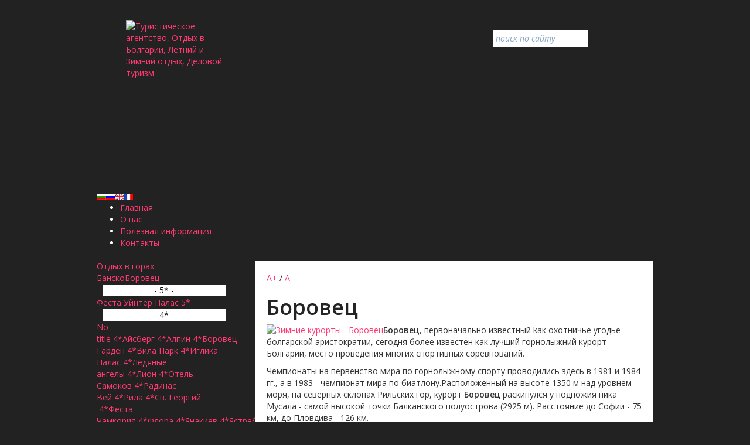

--- FILE ---
content_type: text/html; charset=windows-1251
request_url: https://usb-travel.com/page.php?n=73790&SiteID=723&hotel_id=372
body_size: 13493
content:
<!DOCTYPE html PUBLIC "-//W3C//DTD XHTML 1.0 Strict//EN" "https://www.w3.org/TR/xhtml1/DTD/xhtml1-strict.dtd">
<html xmlns="https://www.w3.org/1999/xhtml">
<head>
	<meta http-equiv="Content-Type" content="text/html; charset=windows-1251" />
    <meta name="viewport" content="width=device-width, initial-scale=1.0">
	<title>Боровец</title>
    <meta http-equiv="Content-Language" content="RU" />
<meta http-equiv="CACHE-CONTROL" content="PUBLIC" />
<meta http-equiv="EXPIRES" content="Sun, 18 Jan 2026 18:07:33 +0200" /><base href="https://ru.usb-travel.com" /><meta name="resource-type" content="document" />
<meta name="copyright" content="Copyright (C) 2004-2026" />
<meta name="language" content="RU" />
<meta name="webmaster" content="www.maksoft.net  MAKSOFT Net Sofia Bulgaria +3592 8464646" />
<link rel="canonical" href="https://ru.usb-travel.com/page.php?n=73790" /><meta name="description" content="Боровец, первоначально известный kак охотничье угодье болгарской аристократии, сегодня более известе..." />
<meta name="keywords" content="Болгария, Боровец, Банско, Зима в Болгарии, Новый год в Болгарии, Лыжи, Ски, Пампорово" />
<meta name="generator" content="Maksoft CMS" />
<meta name="distribution" content="iu" />
<meta name="robots" content="noindex,follow" />
<link  rel="alternate" type="application/rss+xml" title="Туристическое агентство, Отдых в Болгарии, Летний и Зимний отдых, Деловой туризм" href="https://ru.usb-travel.com/rss.php" />
<!--  SiteID=723  n=73790 PR:2 7.16 Mb  Tour-->
<script type="text/javascript" src="/lib/lib_functions.js" ></script>
<!-- load FLASH library to prevent BORDER arround flash //-->
<script src="/lib/lib_flash.js" type="text/javascript"></script>
<!-- load jQuery library//-->
<script src="https://ajax.googleapis.com/ajax/libs/jquery/1.12.4/jquery.min.js"></script>
<script src="https://ajax.googleapis.com/ajax/libs/jqueryui/1.12.1/jquery-ui.min.js"></script>
<script src="https://code.jquery.com/jquery-migrate-1.4.1.min.js"
        integrity="sha256-SOuLUArmo4YXtXONKz+uxIGSKneCJG4x0nVcA0pFzV0="
        crossorigin="anonymous"></script>

<script type="text/javascript" src="/lib/jquery/fancybox/jquery.fancybox-1.3.4.pack.js"></script>
<script type="text/javascript" src="/lib/jquery/jquery.cookie.js"></script>

<script type="text/javascript">
// Prevent jQuery conflicts with Prototype or other libraries
var $j = jQuery.noConflict();
</script>
	<!--<link href="https://www.maksoft.net/css/admin_classes.css" rel="stylesheet" type="text/css" />-->
    <link  href="/css/admin_classes.css" rel="stylesheet" type="text/css" />
<!-- header_inc -->
<!--
<link rel="stylesheet" type="text/css" href="/lib/jquery/fancybox/jquery.fancybox-1.3.4.css" media="screen"/>
//-->	
		
<style>
    .cc-banner .cc-message{
        flex:none !important;
    }
    .cc-compliance a{
        min-width: 65px !important;
        height: 37px !important; 
        border-radius: 5px !important;
    }
</style>

<link href="/web/assets/toastr/toastr.min.css" rel="stylesheet" type="text/css" />
<!-- font awesome -->
<link rel="stylesheet" href="https://cdnjs.cloudflare.com/ajax/libs/font-awesome/6.5.0/css/all.min.css" integrity="..." crossorigin="anonymous" referrerpolicy="no-referrer" />
<link rel="stylesheet" href="https://cdnjs.cloudflare.com/ajax/libs/font-awesome/6.5.0/css/v4-shims.min.css" integrity="..." crossorigin="anonymous" referrerpolicy="no-referrer" />

<!-- head css -->
<link rel="stylesheet" href="/assets/css/maksoft-ui.css">
<link rel="stylesheet" href="https://cdnjs.cloudflare.com/ajax/libs/font-awesome/6.5.2/css/all.min.css">
<link rel="stylesheet" href="https://cdn.jsdelivr.net/npm/bootstrap-icons@1.11.3/font/bootstrap-icons.css">
<link rel="stylesheet" href="https://cdn.jsdelivr.net/npm/aos@2.3.4/dist/aos.css">
    <link href="https://www.maksoft.net/Templates/usb-travel/layout.css" id="layout-style" rel="stylesheet" type="text/css" />
    <link href="https://www.maksoft.net/Templates/usb-travel/responsive.css" rel="stylesheet" type="text/css" />
    <link href="https://www.maksoft.net/css/admin_classes.css" rel="stylesheet" type="text/css" />
    <link href="https://www.maksoft.net/hotels/base_style.css" rel="stylesheet" type="text/css" />
	<link href="/css/usb_travel/summer_style.css" id="base-style" rel="stylesheet" type="text/css" />
		<script language="javascript" type="text/javascript" src="https://www.maksoft.net/Templates/usb-travel/effects.js"></script>
    	<!--    <script language="javascript" type="text/javascript" src="https://www.maksoft.net/Templates/usb-travel/script.js"></script>-->
		
		<!-- Stylesheets -->
		<link href='https://fonts.googleapis.com/css?family=Open+Sans:400,300,300italic,400italic,600,600italic' rel='stylesheet' type='text/css'>
		<link rel="stylesheet" href="https://www.maksoft.net/Templates/usb-travel/assets/bootstrap/css/bootstrap.min.css">
		<link rel="stylesheet" href="https://www.maksoft.net/Templates/usb-travel/assets/slidebars/slidebars.min.css">
		<link rel="stylesheet" href="https://www.maksoft.net/Templates/usb-travel/assets/css/style.css">
		
		<!-- Shims -->
		<!--[if lt IE 9]>
			<script src="https://oss.maxcdn.com/libs/html5shiv/3.7.0/html5shiv.js"></script>
			<script src="https://oss.maxcdn.com/libs/respond.js/1.3.0/respond.min.js"></script>
		<![endif]-->
        <link rel="stylesheet" href="https://cdnjs.cloudflare.com/ajax/libs/font-awesome/4.4.0/css/font-awesome.min.css">
    <!-- header_inc -->
</head>
<body id="top">
<link href="web/scripts/bar/assets/css/bar.css" rel="stylesheet">

		<!-- Navbar -->
		<nav class="navbar navbar-default navbar-fixed-top sb-slide hidden-lg hidden-md hidden-sm" role="navigation">
			<!-- Left Control -->
			<div class="sb-toggle-left navbar-left">
				<div class="navicon-line"></div>
				<div class="navicon-line"></div>
				<div class="navicon-line"></div>
			</div><!-- /.sb-control-left -->
			
			<!-- Right Control -->
			<div class="sb-toggle-right navbar-right">
				<i class="fa fa-search fa-2x icon-search"></i>
			</div><!-- /.sb-control-right -->
			
			<div class="container">
				<!-- Logo -->
				<div id="logo" class="navbar-left">
					<a href="https://usb-travel.com"><img src="https://www.maksoft.net/Templates/usb-travel/assets/images/logo.png" alt="USB-Travel" width="118" height="40"></a>
				</div><!-- /#logo -->
				
<!--			
				<ul class="nav navbar-nav navbar-right">
                <li></li>
				</ul>-->
			</div>
		</nav>

		<!-- Site -->
		<div id="sb-site">
			<div class="container mobile-site">
    <div id="header">
        <div class="header-content">
        	<div id="box_search">
    <div class="box-search-content">
        <form name="search" method="get">
        <input type="hidden" name="n" value="72450">
        <input type="hidden" name="SiteID" value="723">
        <input type="text" class="search_field" value="поиск по сайту" name="search">
        <input type="hidden" id="search_text" value="поиск по сайту">
        </form>
    </div>
</div>
<a class="logo" href="https://ru.usb-travel.com/page.php?n=72450" title="Туристическое агентство, Отдых в Болгарии, Летний и Зимний отдых, Деловой туризм"><img src="Templates/usb-travel/images/logo.png" width="180" alt="Туристическое агентство, Отдых в Болгарии, Летний и Зимний отдых, Деловой туризм"></a>

<div class="banner">
	<!--
    <div class="banner-mask"></div>
	<img src="https://ru.usb-travel.com/img_preview.php?image_file=web/images/upload/723/Winter_bannerRU.jpg&amp;img_width=960&amp;ratio=strict" class="banner-image" alt="">    //-->
</div>
<div id="languages"><a href="https://usb-travel.com" title="BG" class=""><img src='http://www.maksoft.net/web/images/flag_bg.jpg' border='0' alt='bulgarian version'></a><a href="https://ru.usb-travel.com" title="RU" class="selected"><img src='http://www.maksoft.net/web/images/flag_ru.jpg' border='0' alt='russian version'></a><a href="https://en.usb-travel.com" title="EN" class=""><img src='http://www.maksoft.net/web/images/flag_uk.jpg' border='0' alt='english version'></a><a href="https://fr.usb-travel.com" title="FR" class=""><img src='http://www.maksoft.net/web/images/flag_fr.jpg' border='0' alt='french version'></a></div>
<div id="top_menu"><ul ><li><a href="/page.php?n=72450" title="Главная" class="selected">Главная</a></li><li><a href="/page.php?n=72451" title="O нас" class="">O нас</a></li><li><a href="/page.php?n=76222" title="Полезная информация" class="">Полезная информация</a></li><li><a href="/page.php?n=76057" title="Контакты" class="">Контакты</a></li></ul></div>        </div>
    </div>
	<div id="page_container" class="shadow">
        <div class="main-content">
        <div id="column_left"><div id="menu">
	<div class="box-title"></div>
	<div class="box-margin"></div>
	<div class="box-content">
<div class="back"><a href="https://ru.usb-travel.com/page.php?n=72490" title="" >Отдых в горах</a></div><a href='/page.php?n=73789&SiteID=723'  class='submenu_button'>Банско</a><a href='/page.php?n=73790&SiteID=723'  class='submenu_button_selected'>Боровец</a><div class="submenu"><div style="background: #FFF; color: #000; text-align: center; margin: 1px 10px 1px 10px; line-height: 20px;">- 5* -</div><a href="page.php?n=73790&amp;SiteID=723&amp;hotel_id=83#Феста Уйнтер Палас" class="">Феста Уйнтер Палас&nbsp;5*</a><div style="background: #FFF; color: #000; text-align: center; margin: 1px 10px 1px 10px; line-height: 20px;">- 4* -</div><a href="page.php?n=73790&amp;SiteID=723&amp;hotel_id=394#No title" class="">No title&nbsp;4*</a><a href="page.php?n=73790&amp;SiteID=723&amp;hotel_id=78#Айсберг" class="">Айсберг&nbsp;4*</a><a href="page.php?n=73790&amp;SiteID=723&amp;hotel_id=375#Алпин" class="">Алпин&nbsp;4*</a><a href="page.php?n=73790&amp;SiteID=723&amp;hotel_id=372#Боровец Гарден" class="selected">Боровец Гарден&nbsp;4*</a><a href="page.php?n=73790&amp;SiteID=723&amp;hotel_id=76#Вила Парк" class="">Вила Парк&nbsp;4*</a><a href="page.php?n=73790&amp;SiteID=723&amp;hotel_id=377#Иглика Палас" class="">Иглика Палас&nbsp;4*</a><a href="page.php?n=73790&amp;SiteID=723&amp;hotel_id=376#Ледяные ангелы" class="">Ледяные ангелы&nbsp;4*</a><a href="page.php?n=73790&amp;SiteID=723&amp;hotel_id=74#Лион" class="">Лион&nbsp;4*</a><a href="page.php?n=73790&amp;SiteID=723&amp;hotel_id=370#Отель Самоков" class="">Отель Самоков&nbsp;4*</a><a href="page.php?n=73790&amp;SiteID=723&amp;hotel_id=239#Радинас Вей" class="">Радинас Вей&nbsp;4*</a><a href="page.php?n=73790&amp;SiteID=723&amp;hotel_id=85#Рила" class="">Рила&nbsp;4*</a><a href="page.php?n=73790&amp;SiteID=723&amp;hotel_id=75#Св. Георгий " class="">Св. Георгий &nbsp;4*</a><a href="page.php?n=73790&amp;SiteID=723&amp;hotel_id=84#Феста Чамкория" class="">Феста Чамкория&nbsp;4*</a><a href="page.php?n=73790&amp;SiteID=723&amp;hotel_id=313#Флора" class="">Флора&nbsp;4*</a><a href="page.php?n=73790&amp;SiteID=723&amp;hotel_id=73#Янакиев" class="">Янакиев&nbsp;4*</a><a href="page.php?n=73790&amp;SiteID=723&amp;hotel_id=72#Ястребец" class="">Ястребец&nbsp;4*</a><div style="background: #FFF; color: #000; text-align: center; margin: 1px 10px 1px 10px; line-height: 20px;">- 3* -</div><a href="page.php?n=73790&amp;SiteID=723&amp;hotel_id=234#Бор/Едельвейс" class="">Бор/Едельвейс&nbsp;3*</a><a href="page.php?n=73790&amp;SiteID=723&amp;hotel_id=236#Виллы Малина" class="">Виллы Малина&nbsp;3*</a><a href="page.php?n=73790&amp;SiteID=723&amp;hotel_id=235#Виллы Ягода" class="">Виллы Ягода&nbsp;3*</a><a href="page.php?n=73790&amp;SiteID=723&amp;hotel_id=96#Момина слеза" class="">Момина слеза&nbsp;3*</a><a href="page.php?n=73790&amp;SiteID=723&amp;hotel_id=77#Олимп" class="">Олимп&nbsp;3*</a><a href="page.php?n=73790&amp;SiteID=723&amp;hotel_id=373#Роял Плаза" class="">Роял Плаза&nbsp;3*</a><br><br></div><a href='/page.php?n=73804&SiteID=723'  class='submenu_button'>Пампорово</a><hr>
<div class="submenu vip-offers">
</div>	</div>
    <div class="box-footer"></div>
    <div class="social-mobile-menu">
    <div id="box_social_links">
	<br clear="all">
            <a href="https://www.facebook.com/USB-Travel-Хотели-и-почивки-в-България-124003334294779/" class="facebook"></a>
        
    <br clear="all">
</div>
    </div>
    <a class="btn btn-success btn-lg btn-callto" href="tel:"><i class="fa fa-phone" aria-hidden="true"></i> Обадете се </a>
</div><br clear="all"></div>
<div id="pageContent">
    <div class="page-content">
    <a href="https://ru.usb-travel.com/page.php?n=72490" class="page-back" title="Отдых в горах"></a>
    <div id="box-font-size"><a href="javascript: void(0)" title="увеличи шрифта" id="inc-font">A+</a> / <a href="javascript: void(0)" id="dec-font" title="намали шрифта">A-</a></div>

    <h1 class="title">Боровец</h1>
    <a href="web/images/upload/723/medium_765[1]1.jpg" 
                                    class="fresco" 
                                    data-fresco-caption="Зимние курорты - Боровец" 
                                    data-fresco-group="gallery" 
                                    title="Зимние курорты - Боровец">
                                <img src="/img_preview.php?image_file=web/images/upload/723/medium_765[1]1.jpg&amp;img_width=250&amp;ratio=strict" alt="Зимние курорты - Боровец" align="left" class="border_image align-left"></a><p><b>Боровец</b>, первоначально известный kак охотничье угодье болгарской аристократии, сегодня более известен как лучший горнолыжний курорт Болгарии, место проведения многих спортивных соревнований. </p>
<p editor_id="mce_editor_0">Чемпионаты на первенство мира по горнолыжному спорту проводились здесь в 1981 и 1984 гг., а в 1983 - чемпионат мира по биатлону.Расположенный на высоте 1350 м над уровнем моря, на северных склонах Рильских гор, курорт <b>Боровец</b> раскинулся у подножия пика Мусала - самой высокой точки Балканского полуострова (2925 м). Расстояние до Софии - 75 км, до Пловдива - 126 км. <br></p>
<p editor_id="mce_editor_0"><b>Боровец</b> отличают великолепные условия для занятий лыжным спортом, идеальный климат. Температура в самые холодные дни января не опускается ниже -5оС. Широкий спектр услуг для лыжников любого уровня превращает <b>Боровец</b> в райский уголок. Здесь Вы можете не только спускаться с гор, но и попробовать себя в лыжном кроссе, прыжках на лыжах, биатлоне, а прогулка на вертолете позволит насладиться красотой местности с высоты птичьего полета. Более 30 км хорошо оснащенных и четко размеченных спусков, разделенных на три зоны, растянулись по горным склонам в ожидании опытных лыжников. </p>
<p editor_id="mce_editor_0">Известная за рубежом горнолыжнаяшкола курорта <b>Боровец</b> имеет в своем штате более 200 тренеров. Многие из них в прошлом профессиональные лыжники и говорят на основных европейских языках. Занятия по горным лыжам или лыжному кроссу проводятся индивидуально или в группах, а для наиболее искушенных энтузиастов 10 профессионалов высочайшего класса из горнолыжной школы Петра Попангелова дадут уроки мастерства на уровне международного класса. В курорте <b>Боровец</b> не останутся без внимания и юные гости. За детьми с 2 до 4 лет присмотрят в гостинице "Рила", а для 4-7 летних неподалеку есть детский сад, где их тоже научат кататься на лыжах. И здесь есть несколько пунктов проката, расположенных рядом с подъемниками. Кроме лыжного снаряжения, вы можете взять доски, тобогтаны и сани, а также любое другое снаряжение. Круглосуточно работает служба лыжного патруля.</p>
<p editor_id="mce_editor_0"><b>Боровец</b> - идеальное место для катания на лыжах для тех, кто этим занимается постоянно. Территория разделена на лыжные зоны. Первая, включающая в себя Ситняково и Мартинови Бараки, имеет спуск, общая протяженность которого составляет 19 км синего, красного и черного "лыжного удовольствия". Вторая, Ястребец, предназначена для более опытных горнолыжников. Третья, Маркуджика, простирается от отметки 2550 м до 2145 м. Здесь больше всего снега, спуск - для опытных горнолыжников. Широкий ассортимент подъемников быстро и надежно доставит всех - от самых маленьких до самых больших - к выбранному месту. В курорте&nbsp;<b>Боровец</b> большой выбор гостиниц на любой вкус - от 2-х до 5- звездных. </p>
<p>Здесь не ложатся спать рано!!!</p>
<p editor_id="mce_editor_0">Четыре из трасс освещены, озвучены и подготовлены для ночного катания во время активного сезона, что превратило <b>Боровец</b> в самый подходящий для ночного катания курорт в Болгарии. Необходимо только приобрести талон, позволяющий кататься после 17 часов. Ночное катание в курорте <b>Боровец</b> продолжается до 21 ч. каждый день Помимо привычных ночных клубов и дискотек, здесь проводятся еще и лыжные карнавалы и вечера фольклора, где можно послушать болгарскую народную музыку и сплясать народные танцы, попробовать блюда местной кухни, отведать прекрасные болгарские вина. С этими местами можно познакомиться, не только катаясь на лыжах. Проводятся пешие прогулки к красивейшим местам Рильской горной цепи, таким, например, как Семь Рильских озер и пик Мальовица. Не пропустите их! Стоит посетить и резиденцию болгарского царя - Бистрицу, Рильский монастырь, построенный в Х в., древний городок Мельник, известный своими винами.</p>
<p><br></p><div id="ui-overlays"></div><br clear="all"><div class="subPages-columns" style="display: flex; flex-wrap: wrap; justify-content: center; align-items: stretch; width: 100%; "><div class="sPage" style="float: left; width: 122px; margin: 6.4px;"><div class="sPage-content"><a href="/page.php?n=74759" title="Карта трасс Боровец" class="title"><div class="bullet1" style="float:left;"></div><h2 id="74759" class="text">Карта трасс Боровец</h2></a><br style="clear: both;" class="br-style"><a href="web/images/upload/723/borovets_mapru1.jpg" 
                                            data-fresco-caption="Боровец - " 
                                            data-fresco-group="gallery" 
                                            data-fresco-group-options="overflow: true, thumbnails: 'vertical', onClick: 'close', ui: 'outside'"
                                            title="Карта трасс Боровец / Боровец - " 
                                            class="fresco" style=""><center><img src="/img_preview.php?image_file=web/images/upload/723/borovets_mapru1.jpg&amp;img_width=109.2" align="" class="align-center" alt="Боровец - " border="0"></center></a></div></div><div class="sPage" style="float: left; width: 122px; margin: 6.4px;"><div class="sPage-content"><a href="/page.php?n=74764" title="Трассы Боровец" class="title"><div class="bullet1" style="float:left;"></div><h2 id="74764" class="text">Трассы Боровец</h2></a><br style="clear: both;" class="br-style"><a href="web/images/upload/723/sitnyakovo_01_fix_small.jpg" 
                                            data-fresco-caption="Боровец - Писти Боровец" 
                                            data-fresco-group="gallery" 
                                            data-fresco-group-options="overflow: true, thumbnails: 'vertical', onClick: 'close', ui: 'outside'"
                                            title="Трассы Боровец / Боровец - Писти Боровец" 
                                            class="fresco" style=""><img src="/img_preview.php?image_file=web/images/upload/723/sitnyakovo_01_fix_small.jpg&amp;img_width=109.2" align="" class="align-center" alt="Боровец - Писти Боровец" border="0"></a></div></div><div class="sPage" style="float: left; width: 122px; margin: 6.4px;"><div class="sPage-content"><a href="/page.php?n=74766" title="Лыная школа Боровец" class="title"><div class="bullet1" style="float:left;"></div><h2 id="74766" class="text">Лыная школа Боровец</h2></a><br style="clear: both;" class="br-style"><a href="web/images/upload/723/PICT0025.JPG" 
                                            data-fresco-caption="Боровец - Школа лыж" 
                                            data-fresco-group="gallery" 
                                            data-fresco-group-options="overflow: true, thumbnails: 'vertical', onClick: 'close', ui: 'outside'"
                                            title="Лыная школа Боровец / Боровец - Школа лыж" 
                                            class="fresco" style=""><img src="/img_preview.php?image_file=web/images/upload/723/PICT0025.JPG&amp;img_width=109.2" align="" class="align-center" alt="Боровец - Школа лыж" border="0"></a></div></div><div class="sPage" style="float: left; width: 122px; margin: 6.4px;"><div class="sPage-content"><a href="/page.php?n=74767" title="Для малышей" class="title"><div class="bullet1" style="float:left;"></div><h2 id="74767" class="text">Для малышей</h2></a><br style="clear: both;" class="br-style"><a href="web/images/upload/723/medium_253[1]_copy.jpg" 
                                            data-fresco-caption="Боровец - Борокидс" 
                                            data-fresco-group="gallery" 
                                            data-fresco-group-options="overflow: true, thumbnails: 'vertical', onClick: 'close', ui: 'outside'"
                                            title="Для малышей / Боровец - Борокидс" 
                                            class="fresco" style=""><img src="/img_preview.php?image_file=web/images/upload/723/medium_253[1]_copy.jpg&amp;img_width=109.2" align="" class="align-center" alt="Боровец - Борокидс" border="0"></a></div></div><div class="sDelimeter" style="flex-basis: 100%; height: 0px;"></div></div><script src="hotels/includes/tabcontent.js" language="JavaScript" type="text/javascript"></script>
<script type="text/javascript" src="lib/jquery/jquery-accordion/jquery.accordion.js"></script>
	
<script type="text/javascript" language="JavaScript">
$j(document).ready(function(){
		/*
		$j('#promos_list').accordion({
		active: 100,
		autoHeight: false
		});
		*/
})
function view_promo(id)
	{
		$j(document).ready(function(){
			$j('#promo_'+id).toggle();
		})
	}
</script>

<a name="Боровец Гарден"></a>
<table width="100%" cellpadding="5" cellspacing="0">
	<tr>
	<td align="left"><a href="page.php?n=73790&amp;SiteID=723" title="обратно к списку гостиниц"><img src="http://ru.usb-travel.com/hotels/includes/languages/russian/images/icon_back.jpg" border="0"></a>
	<td align="right">
<select name="hotel_id" onChange=document.location='page.php?n=73790&amp;SiteID=723&amp;hotel_id='+this.value+'#'+this.options(this.selectedIndex).text+''><option value="0">- выберите гостиницу -</option><optgroup label="Боровец"><option  value="394">No title</option><option  value="78">Айсберг</option><option  value="375">Алпин</option><option  value="234">Бор/Едельвейс</option><option selected value="372">Боровец Гарден</option><option  value="76">Вила Парк</option><option  value="236">Виллы Малина</option><option  value="235">Виллы Ягода</option><option  value="377">Иглика Палас</option><option  value="376">Ледяные ангелы</option><option  value="74">Лион</option><option  value="96">Момина слеза</option><option  value="77">Олимп</option><option  value="370">Отель Самоков</option><option  value="239">Радинас Вей</option><option  value="85">Рила</option><option  value="373">Роял Плаза</option><option  value="75">Св. Георгий </option><option  value="83">Феста Уйнтер Палас</option><option  value="84">Феста Чамкория</option><option  value="313">Флора</option><option  value="73">Янакиев</option><option  value="72">Ястребец</option></select></table>

<table width="100%" cellpadding="5" cellspacing="2" class="hotel_info" border="0">
<tr><th colspan="2" valign="middle"><img src="http://ru.usb-travel.com/hotels/images/icon_info.png" align="left" alt="">Боровец Гарден, <em>Боровец</em>
<tr>
	<td width="250" valign="top" align="center">
	<img src="http://ru.usb-travel.com/hotels/images/4stars.gif" alt="4 stars category"><br>
	<a href="http://ru.usb-travel.com/web/images/upload/702/hotels/1[58].jpg" class="fresco" data-fresco-caption="Боровец Гарден"data-fresco-group="gallery"><img src="http://ru.usb-travel.com/img_preview.php?image_file=web/images/upload/702/hotels/1[58].jpg&img_width=200" border="0" class="border_image" alt="Хотел Боровец Гарден,&nbsp;Гостиницы в Боровец""></a><br><br>
	<img src="http://ru.usb-travel.com/hotels/images/icon_mountine.jpg" hspace="1" alt="mountine">	<td valign="top" align="center" width="100%">
	<div class="hotel_gallery">
	<script type="text/javascript" src="https://www.maksoft.net/hotels/includes/jquery.min.js"></script>
<script type="text/javascript" src="https://www.maksoft.net/hotels/includes/photo_gallery.js"></script>
<link rel="stylesheet" href="lib/lightbox/lightbox.css" type="text/css" media="screen">

<style type="text/css">

.stepcarousel{
position: relative; /*leave this value alone*/
border: 1px solid #f0f0f0;
overflow: scroll; /*leave this value alone*/
width: 428px; /*Width of Carousel Viewer itself*/
height: 215px; /*Height should enough to fit largest content's height*/
}

.stepcarousel .belt{
position: absolute; /*leave this value alone*/
left: 0;
top: 0;
}

.stepcarousel .panel{
float: left; /*leave this value alone*/
overflow: hidden; /*clip content that go outside dimensions of holding panel DIV*/
margin: 5px; /*margin around each panel*/
background-color: #fff;
height: 200px;
text-align: center;
width: 100px; /*Width of each panel holding each content. If removed, widths should be individually defined on each content DIV then. */
}

.panel a.border_image {margin: 1px; display: block; width: 100px; height: 100px; background-color: #f0f0f0; padding: 0px; border: none; background-position: 50% 50%; background-repeat: no-repeat;}
.panel a.border_image img {border: none;}
</style>



<script type="text/javascript">
stepcarousel.setup({
	galleryid: 'mygallery', //id of carousel DIV
	beltclass: 'belt', //class of inner "belt" DIV containing all the panel DIVs
	panelclass: 'panel', //class of panel DIVs each holding content
	autostep: {enable:true, moveby: 3, pause:3000},
	panelbehavior: {speed:500, wraparound:true, persist:true},
	defaultbuttons: {enable: false, moveby: 1, leftnav: ['http://i34.tinypic.com/317e0s5.gif', -5, 80], rightnav: ['http://i38.tinypic.com/33o7di8.gif', -20, 80]},
	statusvars: ['statusA', 'statusB', 'statusC'], //register 3 variables that contain current panel (start), current panel (last), and total panels
	contenttype: ['inline'] //content setting ['inline'] or ['ajax', 'path_to_external_file']
})
</script>	
<div id="mygallery" class="stepcarousel"><div class="belt"><div class="panel"><a href='http://ru.usb-travel.com/web/images/upload/702/hotels/372/1.jpg' 
			                        class="fresco border_image" 
                                    data-fresco-caption="Хотел Боровец Гарден,&nbsp;Гостиницы в Боровец" 
                                    data-fresco-group="gallery"><img src="http://ru.usb-travel.com/img_preview.php?image_file=web/images/upload/702/hotels/372/1.jpg&img_width=90" alt="Хотел Боровец Гарден,&nbsp;Гостиницы в Боровец" width="100px" style="margin-top: 12px;"></a><a href='http://ru.usb-travel.com/web/images/upload/702/hotels/372/2.jpg' 
			                        class="fresco border_image" 
                                    data-fresco-caption="Хотел Боровец Гарден,&nbsp;Гостиницы в Боровец" 
                                    data-fresco-group="gallery"><img src="http://ru.usb-travel.com/img_preview.php?image_file=web/images/upload/702/hotels/372/2.jpg&img_width=90" alt="Хотел Боровец Гарден,&nbsp;Гостиницы в Боровец" width="100px" style="margin-top: 12px;"></a></div><div class="panel"><a href='http://ru.usb-travel.com/web/images/upload/702/hotels/372/3.jpg' 
			                        class="fresco border_image" 
                                    data-fresco-caption="Хотел Боровец Гарден,&nbsp;Гостиницы в Боровец" 
                                    data-fresco-group="gallery"><img src="http://ru.usb-travel.com/img_preview.php?image_file=web/images/upload/702/hotels/372/3.jpg&img_width=90" alt="Хотел Боровец Гарден,&nbsp;Гостиницы в Боровец" width="100px" style="margin-top: 12px;"></a><a href='http://ru.usb-travel.com/web/images/upload/702/hotels/372/4.jpg' 
			                        class="fresco border_image" 
                                    data-fresco-caption="Хотел Боровец Гарден,&nbsp;Гостиницы в Боровец" 
                                    data-fresco-group="gallery"><img src="http://ru.usb-travel.com/img_preview.php?image_file=web/images/upload/702/hotels/372/4.jpg&img_width=90" alt="Хотел Боровец Гарден,&nbsp;Гостиницы в Боровец" width="100px" style="margin-top: 12px;"></a></div><div class="panel"><a href='http://ru.usb-travel.com/web/images/upload/702/hotels/372/5.jpg' 
			                        class="fresco border_image" 
                                    data-fresco-caption="Хотел Боровец Гарден,&nbsp;Гостиницы в Боровец" 
                                    data-fresco-group="gallery"><img src="http://ru.usb-travel.com/img_preview.php?image_file=web/images/upload/702/hotels/372/5.jpg&img_width=90" alt="Хотел Боровец Гарден,&nbsp;Гостиницы в Боровец" width="100px" style="margin-top: 12px;"></a><a href='http://ru.usb-travel.com/web/images/upload/702/hotels/372/6.jpg' 
			                        class="fresco border_image" 
                                    data-fresco-caption="Хотел Боровец Гарден,&nbsp;Гостиницы в Боровец" 
                                    data-fresco-group="gallery"><img src="http://ru.usb-travel.com/img_preview.php?image_file=web/images/upload/702/hotels/372/6.jpg&img_width=90" alt="Хотел Боровец Гарден,&nbsp;Гостиницы в Боровец" width="100px" style="margin-top: 12px;"></a></div><div class="panel"><a href='http://ru.usb-travel.com/web/images/upload/702/hotels/372/8.jpg' 
			                        class="fresco border_image" 
                                    data-fresco-caption="Хотел Боровец Гарден,&nbsp;Гостиницы в Боровец" 
                                    data-fresco-group="gallery"><img src="http://ru.usb-travel.com/img_preview.php?image_file=web/images/upload/702/hotels/372/8.jpg&img_width=90" alt="Хотел Боровец Гарден,&nbsp;Гостиницы в Боровец" width="100px" style="margin-top: 12px;"></a></div></div></div>	<table width="425" border="0" cellpadding="0" cellspacing="5"><tr>
	<td width="50" align="left"><a href="javascript:stepcarousel.stepBy('mygallery', -4)" class="next_link">&laquo; back</a>
	<td id="mygallery-paginate" style="width: 325; text-align:center">
	<img src="http://ru.usb-travel.com/hotels/images/opencircle.png" data-over="http://ru.usb-travel.com/hotels/images/graycircle.png" data-select="http://ru.usb-travel.com/hotels/images/closedcircle.png" data-moveby="1" />
	<td width="50" align="right"><a href="javascript:stepcarousel.stepBy('mygallery', 4)" class="next_link">next &raquo;</a>
	</table>
	</div></td>
</table>
<a name="offers"></a>
<div id="option_tabs"><a href="#" rel="option_info" class="selected">О гостинице</a><a href="#" rel="option_offers">Предложения</a><a href="#" rel="option_prices">Цены</a><a href="#" rel="option_request">Отправить запрос</a></div>
<table width="100%" id="option_info" cellpadding="5" cellspacing="2" class="hotel_info"><tr><th>Подробно о гостинице<tr><td><p>Жилой комплекс &laquo;Боровец Гарденс&raquo; предлагает уникальную и непринужденную атмосферу. Отель расположен в старом административном центре курорта Боровец, в 400 метрах от гондольного подъемника, в непосредственной близости к двум основным дорогам - София и Боровец Боровец-Пловдив. Фантастическое расположение в сочетании с современной архитектурой, исключительный комфорт, теплое гостеприимство, отличный сервис и индивидуальный подход к каждому гостю.</p>
<p>&nbsp;</p>
<p>&laquo;Боровец Гарденс&raquo; предлагает уютные студии и апартаменты (одна и две спальни) с неповторимым видом на горы.</p>
<p>&nbsp;</p>
<table border="0" cellspacing="0" cellpadding="0">
<tbody>
<tr>
<td width="205" valign="top">
<p>В номере:</p>
</td>
<td width="205" valign="top">
<p>СПА:</p>
</td>
<td width="205" valign="top">
<p>В отеле:</p>
</td>
</tr>
<tr>
<td width="205" valign="top">
<p>Кухня</p>
<p>Ванная комната</p>
<p>Диван</p>
<p>LCD TV</p>
</td>
<td width="205" valign="top">
<p>Закрыт бассейн</p>
</td>
<td width="205" valign="top">
<p>Интернет</p>
<p>парковка</p>
</td>
</tr>
</tbody>
</table>
<p>&nbsp;</p></table>
				<table width="100%" id="option_offers" cellpadding="5" cellspacing="2" class="hotel_info">
						<tr><th class="extra_text"><img src="http://ru.usb-travel.com/hotels/images/icon_info_red.png" align="left" alt="">Актуальные предложения для гостиницы						<tr><td>
						<div class="promotions_listing" id="promos_list">
													</div>
				</table>
			<div class="table-responsive">
<table width="100%" id="option_prices"><tr><td>
		        
        <div class="scroll-right"><i class="fa fa-hand-o-up" aria-hidden="true"></i> <i class="fa fa-arrows-h" aria-hidden="true"></i> </div>
		<table border="0" cellpadding="5" cellspacing="1" class="table hotel_prices">
						<tr>
				<td rowspan="2">тип номера				<td rowspan="2" width="50">размещение				<td rowspan="2" width="50">основные кровати				<td rowspan="2" width="50">доп. кровати							</tr>	
            
			<tr>
						<tr><td class="title"><b>STUDIO</b>&nbsp;студио для 2<td><a href="#" title="Room Only">RO</a><td>2<td>0<tr><td class="title"><b>SNGSTUDIO</b>&nbsp;одноместное студио<td><a href="#" title="Room Only">RO</a><td>1<td>0<tr><td class="title"><b>APP</b>&nbsp;апартамент для 1-2<td><a href="#" title="Room Only">RO</a><td>2<td>2<tr><td class="title"><b>APP1</b>&nbsp;апартамент для 1-4<td><a href="#" title="Room Only">RO</a><td>4<td>2<tr><td class="title"><b>APP1</b>&nbsp;взрослый на доп. кровать<td><a href="#" title="Room Only">RO</a><td>4<td>2			<tr><th colspan="4" align="center">цены от <b>0.00&nbsp;&#8364;</b> до <b>0.00&nbsp;&#8364;</b>	
		</table>
        </div>
		<table width="100%" border="0" cellpadding="5" cellspacing="1" class="hotel_conditions">
			<tr><td>		</table>

		        </table>
</div>

<div id="option_request">
<script language="JavaScript" src="lib/lib_calendar.js"></script>
<script language="JavaScript" type="text/JavaScript">
<!--
function MM_findObj(n, d) { //v4.01
  var p,i,x;  if(!d) d=document; if((p=n.indexOf("?"))>0&&parent.frames.length) {
    d=parent.frames[n.substring(p+1)].document; n=n.substring(0,p);}
  if(!(x=d[n])&&d.all) x=d.all[n]; for (i=0;!x&&i<d.forms.length;i++) x=d.forms[i][n];
  for(i=0;!x&&d.layers&&i<d.layers.length;i++) x=MM_findObj(n,d.layers[i].document);
  if(!x && d.getElementById) x=d.getElementById(n); return x;
}

function MM_validateForm() { //v4.0
  var i,p,q,nm,test,num,min,max,errors='',args=MM_validateForm.arguments;
  for (i=0; i<(args.length-2); i+=3) { test=args[i+2]; val=MM_findObj(args[i]);
    if (val) { nm=val.title; if ((val=val.value)!="") {
      if (test.indexOf('isEmail')!=-1) { p=val.indexOf('@');
        if (p<1 || p==(val.length-1)) errors+='- '+nm+' введите действительный e-mail адрес ! \n';
      } else if (test!='R') { num = parseFloat(val);
        if (isNaN(val)) errors+='- '+nm+' должен состоятся из цифр !\n';
        if (test.indexOf('inRange') != -1) { p=test.indexOf(':');
          min=test.substring(8,p); max=test.substring(p+1);
          if (num<min || max<num) errors+='- '+nm+' должен содержать цифры '+min+' - '+max+'.\n';
    } } } else if (test.charAt(0) == 'R') errors += '- '+nm+' обязательное поле !\n'; }
  } if (errors) alert('Отмеченые * поля обязательные! Пожалуйста заполните их:\n'+errors);
  document.MM_returnValue = (errors == '');
}

function setDateLeave()
{
	var Months = [31, 29, 31, 30, 31, 30, 31, 31, 30, 31, 30, 31];
	obj1 = document.getElementById('date_arrive');
	
	if(obj1.value == "") return false;
	
	obj2 = document.getElementById('date_leave');
	count_nights = document.getElementById('count_nights')
	
	day = parseFloat(obj1.value.substring(8,10))
	month = parseFloat(obj1.value.substring(5,7))
	year = obj1.value.substring(0,4)
	
	day_leave = parseInt(day) + parseInt(count_nights.value)
	monthdays = Months[parseInt(month - 1)]
	
	if(day_leave > monthdays)
		{
			day_leave = parseInt(day_leave) - parseInt(monthdays)
			month = parseFloat(month + 1);
			if(month > 12)
			{
				month = 1
				year = parseInt(year) + 1
			}
		}
	
	if(day_leave < 10) day_leave = "0" + day_leave
	if(month < 10) month = "0" + month
		
	//date_leave = day_leave + "-" + month + "-" + year;
	date_leave = year + "-" + month + "-" + day_leave;
	obj2.value = date_leave
}

function show_kids_ages()
{
	table = document.getElementById('kids_ages')
	table.style.display = '';
	kids_counter = document.getElementById('person_kids')
	
	dplRow = 0;
	for(i=0; i<4; i++)
	{	
		if (table.rows.length > 1) table.deleteRow(table.rows.length - 1);
	}
	
	if(kids_counter.value == 0) table.style.display = 'none';	
	
	for(i=1; i<kids_counter.value; i++)
	{
   		var newRow = table.tBodies[0].rows[dplRow].cloneNode(true);		
		table.tBodies[0].appendChild(newRow);
	}
	//alert(kids_counter.value)
}

//-->
</script>
<a name="request"></a>
<form name="request_form" method="post" action="form-cms.php">
<input name="send_hotel_request" type="hidden" value="1">
<input name="hotel_name" type="hidden" value="Боровец Гарден">
<input name="resort_name" type="hidden" value="Боровец">
<table width="100%"  border="0" cellpadding="5" cellspacing="2" class="hotel_request">
  <tr>
  	<th colspan="2">Боровец Гарден</th>
  </tr>
  <tr>
    <td align="right" valign="top" width="30%">дата приезда в гостиницу: *</td>
    <td align="left" width="70%"><input name="date_arrive" id="date_arrive" title="дата приезда в гостиницу:" type="text" value="" size="30" style="float: left;" onFocus="setDateLeave()" onClick="if(this.value == '') MyCalendar('request_form', 'date_arrive');"> <a href="javascript: void()" onClick="javascript:MyCalendar('request_form', 'date_arrive'); return false" onFocus="setDateLeave()" class="calendar" title="Выберите дату приезда !"><img src="hotels/images/icon_calendar.jpg" border="0"></a></td>
  </tr>
  <tr>
    <td align="right" valign="top">количество ночей:</td>
    <td><select name="count_nights" id="count_nights" onChange="setDateLeave()"><option value="1" selected>1 ночевки</option><option value="2">2 ночевки</option><option value="3">3 ночевки</option><option value="4">4 ночевки</option><option value="5">5 ночевки</option><option value="6">6 ночевки</option><option value="7">7 ночевки</option><option value="8">8 ночевки</option><option value="9">9 ночевки</option><option value="10">10 ночевки</option><option value="11">11 ночевки</option><option value="12">12 ночевки</option><option value="13">13 ночевки</option><option value="14">14 ночевки</option><option value="15">15 ночевки</option></select></td>
  </tr>
  <tr>
    <td align="right" valign="top">дата отъезда из гостиницы:</td>
    <td><input name="date_leave" id="date_leave" type="text" value="" size="35" style="float: left;" onBlur="setDateLeave()"></td>
  </tr>
  <tr>
    <td align="right" valign="top">номер:</td>
    <td>
		<table width="235" border=0 cellpadding="0" cellspacing="2">
			<tr><td width=120 class=label>тип номера:			<td class=label>количество номеров:		  <tr><td><select name="room_type"><option value="single">одноместный</option><option value="double">двухместный</option><option value="triple">трехместный</option><option value="suit">Сют</option><option value="appartment">апартамент</option><option value="family">фэмили</option><option value="other">другой</option></select><td><input name="room_count" id="room_count" title="количество номеров:" type="text" value="1" size="11">
		</table>
	</td>
  </tr>
  <tr>
    <td align="right" valign="top">количество людей:</td>
    <td>
		<table width="235" border=0 cellpadding="0" cellspacing="2">
			<tr><td width=120 class=label>дети<td class=label>взрослые			<tr><td><select name="person_kids" id="person_kids" onChange="show_kids_ages()"><option value="0">0</option><option value="1">1</option><option value="2">2</option><option value="3">3</option><option value="4">4</option></select><td><select name="person_old"><option value="1">1</option><option value="2">2</option><option value="3">3</option><option value="4">4</option><option value="5">5</option><option value="6">6</option><option value="7">7</option><option value="8">8</option><option value="9">9</option><option value="10+">10+</option></select>			<tr><td align="left" colspan="2">
				<table id="kids_ages" name="kids_ages" cellpadding=0 cellspacing=0 style="display: none; border: none;">
					<tr><td align="left" style="border: none;">возраст:<br><input type="text" name="kids_age[]" size="11" maxlength="2">
				</table>
		</table>	
	</td>
  </tr>
  <tr>
    <td align="right" valign="top">имя, фамилия: *</td>
    <td><div class="text_field"><input name="name" id="name" title="имя, фамилия:"  type="text" value="" size="35"></div></td>
  </tr>
  <tr>
    <td align="right" valign="top">телефон: *</td>
    <td><div class="text_field"><input name="phone" id="phone" title="телефон:" type="text" value="" size="35"></div></td>
  </tr>
  <tr>
    <td align="right" valign="top">e-mail: *</td>
    <td><div class="text_field"><input name="EMail" id="EMail" title="e-mail:" type="text" value="" size="35"></div></td>
  </tr>
  <tr>
    <td align="right" valign="top">дополнительные сведения:</td>
    <td><div class="textarea"><textarea name="comments" cols="27" rows="10"></textarea></div></td>
  </tr>
  <tr>
    <td align="right" valign="bottom">&nbsp;  
    <td><img src="http://www.maksoft.net/gen.php?code=49111" width="235">  
  </tr>
  <tr>
  	<td align="right">код антиспам: *
	<td><div class="text_field"><input name="codestr" id="codestr" type="text" title="код антиспам:"size="35"></div>
  </tr>
  <tr>
  	<td colspan="2" align="center" height="50" valign="middle">
	<input type="button" class="button_submit" onClick="MM_validateForm('date_arrive', '', 'R', 'room_count', '', 'RisNum', 'name', '', 'R', 'phone', '', 'R', 'EMail', '', 'RisEmail', 'codestr', '', 'R'); if(document.MM_returnValue) document.request_form.submit()" value="Отправить запрос">
  </tr>
</table>
        <input name="n" type="hidden" id="n" value="73790"> 
		<input name="SiteID" type="hidden" id="SiteID" value="723">
        <input name="ToMail" type="hidden" id="ToMail" value="main@usb-travel.com">
		<input name="conf_page" type="hidden" id="conf_page " value="/page.php?n=73790&SiteID=723&hotel_id=372&sent=1#request">
        <input name="Form" type="hidden" id="Form" value="USB Travel RU-Borovec">
		<input name="code" type="hidden" value="49111">
		<input name="URL" type="hidden" id="URL" value="http://usb-travel.com/page.php?n=73790&SiteID=723&hotel_id=372">
</form></div>

<table width="100%" cellpadding="5" cellspacing="0" class="hotel_navigation">
	<tr>
	<td align="left" width="50%">Предыдущая гостиница: <a href="page.php?n=73790&amp;SiteID=723&amp;hotel_id=370#Отель Самоков" class="next_link" title="Go back">Отель Самоков</a>
	<td align="left" width="50%">Следующая гостиница: <a href="page.php?n=73790&amp;SiteID=723&amp;hotel_id=373#Роял Плаза" class="next_link" title="Go back">Роял Плаза</a>
</table>

<script type="text/javascript">
	var tabs=new ddtabcontent("option_tabs")
	tabs.setpersist(true)
	tabs.setselectedClassTarget("link") //"link" or "linkparent"
	tabs.init()
</script>
    </div>

    <div id="navbar"><a href="https://ru.usb-travel.com/page.php?n=72450" class='nav_links' title="Добро пожаловать в мир USB-Travel">Главная</a>&nbsp;/&nbsp;Отдых в горах&nbsp;/&nbsp;Боровец</div>
</div>
<div id="column_right"></div>

        </div>
    </div>
    <div id="mobile-footer">
 <div class="col-lg-1 col-offset-6 centered">
<div id="box_social_links">
	<br clear="all">
            <a href="https://www.facebook.com/USB-Travel-Хотели-и-почивки-в-България-124003334294779/" class="facebook"></a>
        
    <br clear="all">
</div>
</div>
</div>
    <div id="footer">
    	<div class="footer-content">
		<div class="coll">
	<div class="coll-content">
    	<h3>Главная</h3>
        <ol>
			        </ol>
  </div>
</div>

<div class="coll">
	<div class="coll-content">
    	<h3>Най-посещавани</h3>
        <ol>
			
        </ol>
  </div>
</div>

<div class="coll">
	<div class="coll-content">
    	<h3>Най-нови</h3>
        <ol>
			        </ol>
  </div>
</div>

<div class="coll">
	<div class="coll-content">
    	<h3>Контакти</h3>
       ru.usb-travel.com	</div>
</div>

<div class="coll">
	<div class="coll-content">
    	<h3>Връзки</h3>
        <a href="rss.php">RSS</a>
        <a href="https://www.facebook.com/UsbTravel/">Facebook</a>
        <!-- <a href="#">Twitter</a>
        <a href="#">LinkedIn</a> -->
  </div>
</div>        </div>
        <div class="copyrights">MAKSOFT Net, Sofia © 2009, 2009 - 2026, support <a href="https://www.maksoft.net" title="Подръжка, SEO оптимизация" target="_blank">Netservice</a></div>
    </div>
</div>
            
        </div>   
		<!-- Slidebars -->
		<div class="sb-slidebar sb-left">
	<nav>
		<ul class="sb-menu">
			<li><img src="https://www.maksoft.net/Templates/usb-travel/assets/images/logo.png" alt="USB-Travel" width="118" height="40"></li>
            <div class="lang-icons"></div>
          <li class="sb-close"><a href="https://ru.usb-travel.com/page.php?n=72450"><i class="fa fa-home fa-2x"></i></a></li>
            			</ul>
	</nav>
</div><!-- /.sb-left --><div class="sb-slidebar sb-right sb-style-overlay">
	<aside id="about-me">
    <div class="search-icons">
        <form name="search" method="get" class="search-form">
        <input type="hidden" name="n" value="72450">
        <input type="hidden" name="SiteID" value="723">
        <input type="text" value="" placeholder="поиск по сайту" name="search">
        <input type="hidden" id="search_text" value="поиск по сайту">
        <button type="submit" class="btn"><i class="fa fa-search fa-2x"></i></button>
        </form>
    </div>
	</aside>
</div><!-- /.sb-right -->
		<!-- jQuery -->
		<script src="https://cdnjs.cloudflare.com/ajax/libs/jquery/3.1.0/jquery.min.js"></script>

		<!-- Bootstrap -->
		<script src="https://www.maksoft.net/Templates/usb-travel/assets/bootstrap/js/bootstrap.min.js"></script>
		
		<!-- Slidebars -->
		<script src="https://www.maksoft.net/Templates/usb-travel/assets/slidebars/slidebars.min.js"></script>
		<script>
			(function($) {
				$(document).ready(function() {
					// Initiate Slidebars
					$.slidebars();
				});
			}) (jQuery);
		</script>

        <script>
		var headertext = [],
headers = document.querySelectorAll("#miyazaki th"),
tablerows = document.querySelectorAll("#miyazaki th"),
tablebody = document.querySelector("#miyazaki tbody");

for(var i = 0; i < headers.length; i++) {
  var current = headers[i];
  headertext.push(current.textContent.replace(/\r?\n|\r/,""));
} 
for (var i = 0, row; row = tablebody.rows[i]; i++) {
  for (var j = 0, col; col = row.cells[j]; j++) {
    col.setAttribute("data-th", headertext[j]);
  } 
}

		</script>
<script src="Templates/usb-travel/assets/owlcarousel/owl.carousel.min.js"></script>
<script>
$(document).ready(function() {
  var owl = $('.owl-carousel');
  owl.owlCarousel({
    items: 3,
    loop: true,
    margin: 20,
    autoplay: true,
    autoplayTimeout: 2000,
    autoplayHoverPause: true,
    responsiveClass:true,
    responsive:{
        0:{
            items:1,
            nav:false
        },
        600:{
            items:3,
            nav:false
        }
    }
  });
})
</script>
</script>

<script type="text/javascript" src="/web/assets/toastr/toastr.js"></script>
<script type='text/javascript' src='//cdn.datatables.net/1.10.15/js/jquery.dataTables.min.js'></script>
<script src="https://cdnjs.cloudflare.com/ajax/libs/handlebars.js/4.0.6/handlebars.min.js" integrity="sha256-1O3BtOwnPyyRzOszK6P+gqaRoXHV6JXj8HkjZmPYhCI=" crossorigin="anonymous"></script>
<!-- footer js -->
<script src="https://code.jquery.com/jquery-3.7.1.min.js"></script>
<script src="/assets/js/maksoft-ui.js"></script>
<script src="https://cdn.jsdelivr.net/npm/aos@2.3.4/dist/aos.js"></script>
 
<script defer src="https://static.cloudflareinsights.com/beacon.min.js/vcd15cbe7772f49c399c6a5babf22c1241717689176015" integrity="sha512-ZpsOmlRQV6y907TI0dKBHq9Md29nnaEIPlkf84rnaERnq6zvWvPUqr2ft8M1aS28oN72PdrCzSjY4U6VaAw1EQ==" data-cf-beacon='{"version":"2024.11.0","token":"42aa516ac4044ec6a0ee2570bf160b20","r":1,"server_timing":{"name":{"cfCacheStatus":true,"cfEdge":true,"cfExtPri":true,"cfL4":true,"cfOrigin":true,"cfSpeedBrain":true},"location_startswith":null}}' crossorigin="anonymous"></script>
</body>
</html>



--- FILE ---
content_type: text/css
request_url: https://www.maksoft.net/hotels/base_style.css
body_size: 1250
content:
.hotel_gallery {display: block; border: 0px solid #ededed;}
.hotel_gallery img.border_image {border: 1px solid #000; margin: 1px}

/*HOTEL INFO TABLE*/
table.hotel_info {border: 1px solid #f0f0f0; background-color: #FFF}
table.hotel_info th {background-color: #4b7f9f; color: #FFF; font-size: 14px; text-align: left; font-weight:bold}
table.hotel_info th em{font-weight: normal}
table.hotel_info th.extra_text{border: 1px solid #f0f0f0; background-color: #f0f0f0; color: #4b7f9f;}

/*HOTELS LISTING TABLE*/
table.hotels_listing {border: 1px solid #f0f0f0; background-color: #f0f0f0}
table.hotels_listing th {background-color: #4b7f9f; color: #FFF; font-size: 14px;}
table.hotels_listing .price {display: block; background-color: #f0f0f0; font-weight: bold; line-height: 30px; color: #4b7f9f;}

/*HOTEL PRICES TABLE*/
table.hotel_prices {border: 1px solid #f0f0f0; background-color: #f0f0f0;}
table.hotel_prices th {background-color: #4b7f9f; color: #FFF; font-size: 14px; text-align: center;}
table.hotel_prices td {border-bottom: 1px solid #bebebe; font-style: italic; color: #4b4b4b; text-align: center;}
table.hotel_prices td.price {font-weight: bold; font-style: normal; background-color: #FFF}
table.hotel_prices td.title {font-style: normal; color: #000; text-align: left;}
table.hotel_prices td.header {text-align: center; background-color: #6d6d6d; color:#EEE;}
table.hotel_prices td a {color: #000; font-style: normal; text-decoration: underline; font-size: 10px;}

/*HOTELS SEARCH TABLE*/
table.hotels_search {border: 1px solid #f0f0f0; background-color: #f0f0f0}
table.hotels_search th {background-color: #4b7f9f; color: #FFF; font-size: 14px;}

/*HOTEL PREVIEW TABLE*/
table.hotel_preview {border-width: 1px 1px 2px 1px; border-style: solid; border-color: transparent #e0e0e0 #e0e0e0 transparent; background-color: #FFF; text-align: left;}
table.hotel_preview th {background-color: #4b7f9f; color: #FFF; font-size: 14px; text-align: left;}
table.hotel_preview td {border:none;}
table.hotel_preview a.head_text {color: #4b7f9f; font-size: 12px;}
table.hotel_preview em{color: #b9b9b9;}
table.hotel_preview a.next_link{display: block; text-align: right; border-top: 1px dotted #f0f0f0; color: #d5d5d5;}

table.hotel_preview_hover {border-width: 1px 1px 2px 1px; border-style: solid; border-color: #4b7f9f; background-color: #FFF; text-align: left;}
table.hotel_preview_hover td {border: none;}
table.hotel_preview_hover a.head_text {color: #4b7f9f; font-size: 12px;}
table.hotel_preview_hover em{color: #b9b9b9;}
table.hotel_preview_hover a.next_link{display: block; text-align: right; border-top: 1px dotted #4b7f9f; color: Orange;}

/*HOTELS SHORT LISTING TABLE*/
table.hotels_listing_short {border: 1px solid #f0f0f0; background-color: #FFF}
table.hotels_listing_short th {background-color: #4b7f9f; color: #FFF; font-size: 10px; text-align: left;}
table.hotels_listing_short td {border-bottom: 1px dotted #f0f0f0;}

table.hotels_listing_short a.head_text {color: #4b7f9f; font-size: 10px; text-transform: uppercase;}
table.hotels_listing_short a.head_text:hover {color: #000;}
table.hotels_listing_short a.head_text em{color: #b9b9b9;}
table.hotels_listing_short a.next_link{display: block; text-align: right; border-top: 1px solid #f0f0f0; color: #d5d5d5;}


/*HOTEL REQUEST TABLE*/
table.hotel_request {border: 1px solid #f0f0f0; background-color: #FFF; display: block; text-align: left; display: block;}
table.hotel_request th {background-color: #4b7f9f; color: #FFF; font-size: 14px; text-align: left; font-weight:bold}
table.hotel_request td{border: 1px solid #f0f0f0; background-color: #FFF; color: #4b7f9f;}
table.hotel_request input, table.hotel_request textarea{border: 1px solid #0093b2; background-color: #f0f0f0; color: #000; overflow: auto;}
table.hotel_request input.enable {border: 1px solid #FF0000; color: #f0f0f0}
table.hotel_request input[disabled] {background-color: #FFF; border: 1px solid #f0f0f0; color: #f0f0f0}
table.hotel_request td .price {font-weight: bold; font-style: normal; background-color: #F00; color: #FFF; padding: 5px;}

/*HOTEL CONDITIONS TABLE*/

table.hotel_conditions {border: 1px solid #f0f0f0; background-color: #f0f0f0;}
table.hotel_conditions th {background-color: #4b7f9f; color: #FFF; font-size: 14px; text-align: center;}
table.hotel_conditions td {border-bottom: 1px solid #bebebe; color: #4b4b4b; text-align: left; font-size: 10px;}
table.hotel_conditions h4 {color: #FFF; display: block; background: #a9bac0; padding: 5px;}

/*HOTEL INFO NAVIGATION*/
.hotel_navigation {background-color: #f0f0f0}

/*HOTEL TABS*/
#option_tabs a {background-color: #4b7f9f; padding: 5px; margin: 1px; color: #FFF; font-size: 14px; line-height: 30px}
#option_tabs a:hover{background-color: #61b0e1; padding: 5px; margin: 1px; color: #FFF}
#option_tabs a.selected{background-color: #f0f0f0; padding: 5px; margin: 1px; color: #4b7f9f}

.pagination {display: block; text-align: center; height: 20px; line-height: 20px; clear: both;}
.pagination a{display: block; float: left; width: 20px; height: 20px; margin: 1px; background-color: #4b7f9f; color: #FFF; font-size: 12px; line-height: 20px; text-align: center;}
.pagination a:hover, .pagination a.selected{background-color: #f0f0f0; color: #4b7f9f;}

/*PROMOTIONS LISTING*/
div.promotions_listing {display: block; }
div.promotions_listing a {display: block; padding: 5px; background: orange; color: #FFF; cursor: hand; border-bottom: 1px solid #FFF;}
div.promotions_listing a:hover {color: #FFF; background: #426b8d}
div.promotions_listing div {}

/*ADMIN*/
#action_list {clear: both; display:block;}
#action_list a, #action_list a.selected{display: block; width: 115px; height: 40px; border: 1px solid #cfcfcf; margin: 1px; float: left; text-align: center; line-height: 40px; color: #6d6d6d}
#action_list a.selected{background-color: #6d6d6d; color: #eeeeee}
#action_list a:hover{background-color: #eeeeee; color: #6d6d6d}
